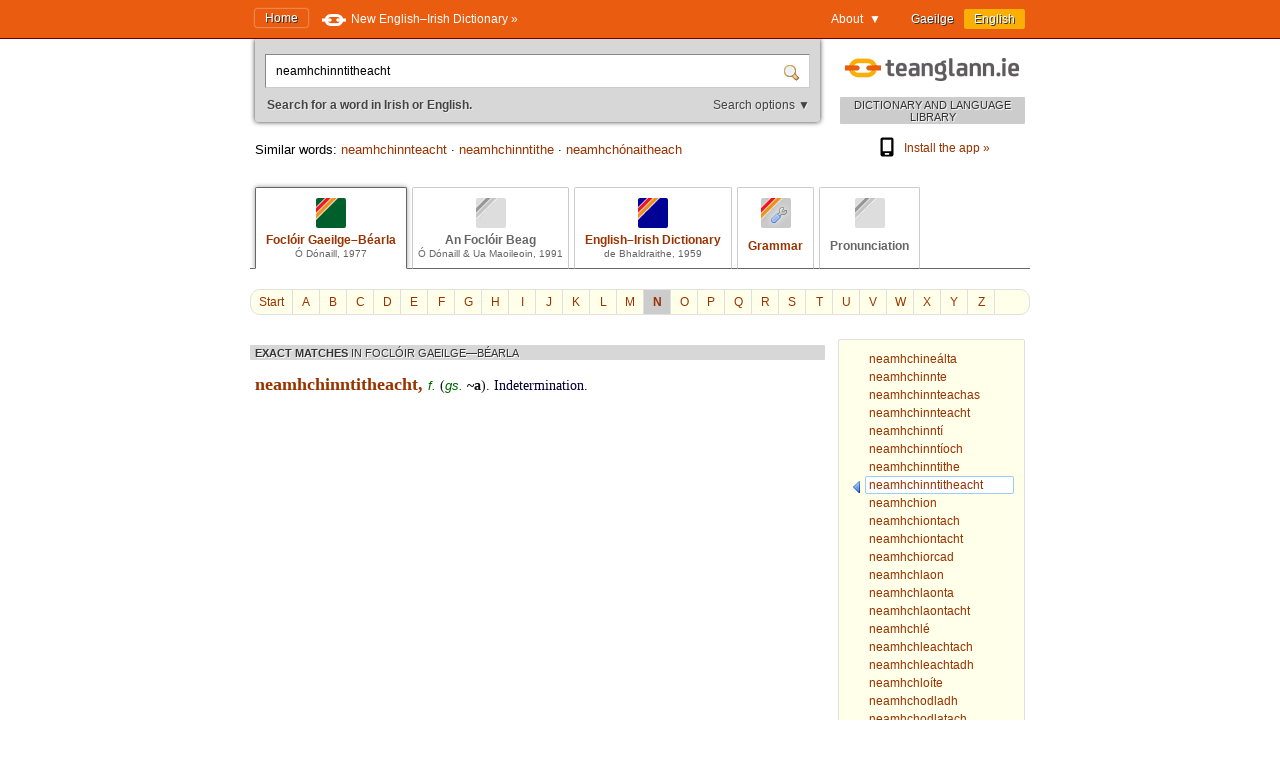

--- FILE ---
content_type: text/html; charset=utf-8
request_url: https://www.teanglann.ie/en/fgb/neamhchinntitheacht
body_size: 4404
content:
<!DOCTYPE html>
<html lang="en">
<head>
	<link rel="manifest" href="/manifest.json" />
	<script type="text/javascript" src="/furniture/pwa.js?2025-10-19"></script>
	<link rel="apple-touch-icon" sizes="180x180" href="/icons/apple-touch-icon.png">
	<link rel="icon" type="image/png" sizes="32x32" href="/icons/favicon-32x32.png">
	<link rel="icon" type="image/png" sizes="16x16" href="/icons/favicon-16x16.png">
	
		<title>Foclóir Gaeilge–Béarla (Ó Dónaill): neamhchinntitheacht</title>
		<meta name="title" content="Foclóir Gaeilge–Béarla (Ó Dónaill): neamhchinntitheacht" />
		<meta property="og:title" content="Foclóir Gaeilge–Béarla (Ó Dónaill): neamhchinntitheacht" />
		<meta name="description" content="Everything about 'neamhchinntitheacht' in the Ó Dónaill Irish-English Dictionary" />
		<meta property="og:description" content="Everything about 'neamhchinntitheacht' in the Ó Dónaill Irish-English Dictionary" />
		<meta name="keywords" content="" />
		<link rel="image_src" href="https://www.teanglann.ie/furniture/illustration-fgb.png" />
		<meta property="og:image" content="https://www.teanglann.ie/furniture/illustration-fgb.png" />
	
	<meta charset="UTF-8"/>
	<meta name="viewport" content="width=device-width, user-scalable=yes, initial-scale=1.0" />
	<meta name="MobileOptimized" content="300" />
	<meta name="HandheldFriendly" content="true" />
	<link rel="stylesheet" type="text/css" href="/furniture/template.css?2024-10-30"/>
	<link rel="stylesheet" type="text/css" href="/furniture/fgb.css?2015-09-29"/>
	<link rel="stylesheet" type="text/css" href="/furniture/eid.css?2015-09-29"/>
	<link rel="stylesheet" type="text/css" href="/furniture/neid.css?2022-12-24"/>
	<link rel="stylesheet" type="text/css" href="/furniture/gram.css?2023-08-11"/>
	<link rel="stylesheet" type="text/css" href="/furniture/fuaim.css?2015-09-29"/>
	<link rel="stylesheet" type="text/css" href="/furniture/fb.css?2015-09-29"/>
	<script type="text/javascript" src="/furniture/template.js?2024-10-30"></script>
	<script type="text/javascript">var uilang="en"; var collection="fgb";</script>
	<script type="text/javascript" src="https://ajax.googleapis.com/ajax/libs/jquery/1.10.2/jquery.min.js"></script>
	<script type="text/javascript" src="/poshytip/jquery.poshytip.min.js"></script>
	<link rel="stylesheet" href="/poshytip/tip-yellow/tip-yellow.css" type="text/css" />
	<script type="text/javascript">$(document).ready(start)</script>
	<link rel="icon" type="image/x-icon" href="/favicon.ico"/>
	<link rel="alternate" hreflang="ga" href="/ga/fgb/neamhchinntitheacht" />
	<!-- Google tag (gtag.js) -->
	<script async src="https://www.googletagmanager.com/gtag/js?id=G-QTSM73JLTZ"></script>
	<script>
        window.dataLayer = window.dataLayer || [];
        function gtag() { dataLayer.push(arguments); }
        gtag('js', new Date());
        gtag('config', 'G-QTSM73JLTZ');
    </script>
	<script defer data-domain="teanglann.ie" src="https://plausible.io/js/script.js"></script>
	<script>window.plausible = window.plausible || function () { (window.plausible.q = window.plausible.q || []).push(arguments) }</script>
</head>
<body>

<div id="topbar" >
	<div class="inside">
		<div class="uilang">
			<a  href="/ga/fgb/neamhchinntitheacht"><span class="long">Gaeilge</span><span class="short">GA</span></a>
			<a class="current" href="/en/fgb/neamhchinntitheacht"><span class="long">English</span><span class="short">EN</span></a>
		</div>
		<div class="dropdown">
			<span class="title">About&nbsp;&nbsp;▼</span>
			<div class="submenu" id="submenu">
				<a href="/en/_about">About this website »</a><a href="/en/_help">How to use this website »</a><a href="/en/_feedback">Feedback »</a><a href="/en/_accessibility">Accessibility »</a><a href="/en/_plugins">Plugins and widgets »</a><a href="/en/_app">Website App »</a><a href="/en/_grammarwizard">Grammar Wizard »</a>
				<a href="/en/_news">News »</a>
			</div>
		</div>
		<a class="homelink" href="/en/">Home</a>
		<a class="uplink" href="http://www.focloir.ie/en/" target="_blank">
			<span class="long">New English&ndash;Irish Dictionary »</span>
			<span class="short">NEID »</span>
		</a>
		<div class="clear"></div>
	</div>
</div>

<div id="envelope">
<div id="invelope">

	<div id="logo">
		<a class="logo" href="/en/">
			
			<span class="tagline">DICTIONARY AND LANGUAGE LIBRARY</span>
		</a>
        <div class="appstores">
			<a href="/en/_app"><img src="/furniture/phone.svg"/>Install the app&nbsp;»</a>
			<button id="install" hidden="hidden"><img src="/furniture/phone.svg"/>Install the app&nbsp;»</button>
        </div>
	</div>

	<script type="text/javascript">
	function searchSubmit(f) {
		var text=f.elements["text"].value;
		if(text.replace(/^\s*/, "").replace(/\s*$/, "").toLowerCase()=="con") text="con ";
		if(text.replace(/^\s*/, "").replace(/\s*$/, "").toLowerCase()=="bin") text="bin ";
		var collection="fgb";
		if(text.replace(/^\s*/, "").replace(/\s*$/, "")!="") {
			text=text.replace(/^\s*/, "");
			var url="/en/"+collection+"/"+encodeURIComponent(text.replace(/ /g, "_").replace(/\./g, "_"));
            var flex = f.elements["flex"].value;
            if (flex != "lem") url += "?flex=" + flex;
			window.location=url;
		}
		return false;
	}
    </script>
	<form id="sform" onsubmit="return searchSubmit(this)">
		<div class="inside">
			<div class="inset textbox">
				<input autocomplete="off" oninput="synchroSearchOptions()"  class="text" name="text" value="neamhchinntitheacht" aria-label="Search for a word in Irish or English." />
				<input class="submit" type="submit" value="" aria-label="Search" />
			</div>
			<div class="message">
				Search for a word in Irish or English.
				<span class="buttons">
					<button class="searchOptions open" onclick="openSearchOptions(); return false" >Search options ▼</button>
					<button class="searchOptions close" onclick="closeSearchOptions(); return false" style="display: none">× Close</button>
				</span>
			</div>
			<div class="searchOptions" style="display: none">
				<div class="labelContainer">
					<label>
						<input type="radio" name="flex" value="lem" checked />
						<span class="swe">Any form of this word</span>
						<span class="mwe">Any forms of these words</span>
					</label>
				</div>
				<div class="labelContainer">
					<label>
						<input type="radio" name="flex" value="beg"  />
						<span class="swe">A word beginning like this</span>
						<span class="mwe">Words beginning like these</span>
					</label>
				</div>
				<div class="labelContainer">
					<label>
						<input type="radio" name="flex" value="frm"  />
						<span class="swe">This word exactly</span>
						<span class="mwe">These words exactly</span>
					</label>
				</div>
				<div class="labelContainer mweOnly">
					<label>
						<input type="radio" name="flex" value="phr"  />
						<span class="mwe">This exact phrase</span>
					</label>
				</div>
			</div>
		</div>
	</form>
	<script>$(document).ready(synchroSearchOptions);</script>
	
	
		<div class="suggestions">
			Similar words:
			
				<a href="/en/fgb/neamhchinnteacht">neamhchinnteacht</a>
				 &middot; 
				<a href="/en/fgb/neamhchinntithe">neamhchinntithe</a>
				 &middot; 
				<a href="/en/fgb/neamhch%c3%b3naitheach">neamhchónaitheach</a>
				
		</div>
	
	
	<div class="colltabs ">
		
		<a id="tab_fgb" class="fgb current" href="/en/fgb/neamhchinntitheacht">
			<span class="icon"></span>
			<span class="title">Foclóir Gaeilge&ndash;Béarla</span>
			<span class="tagline">Ó Dónaill, 1977</span>
		</a>
		<a id="tab_fb" class="fb unavailable" href="/en/fb/neamhchinntitheacht">
			<span class="icon"></span>
			<span class="title">An Foclóir Beag</span>
			<span class="tagline">Ó Dónaill &amp; Ua Maoileoin, 1991</span>
		</a>
		<a id="tab_eid" class="eid" href="/en/eid/neamhchinntitheacht">
			<span class="icon"></span>
			<span class="title">English&ndash;Irish Dictionary</span>
			<span class="tagline">de Bhaldraithe, 1959</span>
		</a>
		<a id="tab_gram" class="gram" href="/en/gram/neamhchinntitheacht">
			<span class="icon"></span>
			<span class="onlytitle">Grammar</span>
		</a>
		<a id="tab_fuaim" class="fuaim unavailable" href="/en/fuaim/neamhchinntitheacht">
			<span class="icon"></span>
			<span class="onlytitle">Pronunciation</span>
		</a>
		<div class="clear"></div>
	</div>
	
	

		<div class="topabc">
			<a class="start" href="/en/fgb/">Start</a>
			
				<a  href="/en/fgb/_a">A</a>
			
				<a  href="/en/fgb/_b">B</a>
			
				<a  href="/en/fgb/_c">C</a>
			
				<a  href="/en/fgb/_d">D</a>
			
				<a  href="/en/fgb/_e">E</a>
			
				<a  href="/en/fgb/_f">F</a>
			
				<a  href="/en/fgb/_g">G</a>
			
				<a  href="/en/fgb/_h">H</a>
			
				<a  href="/en/fgb/_i">I</a>
			
				<a  href="/en/fgb/_j">J</a>
			
				<a  href="/en/fgb/_k">K</a>
			
				<a  href="/en/fgb/_l">L</a>
			
				<a  href="/en/fgb/_m">M</a>
			
				<a class="current" href="/en/fgb/_n">N</a>
			
				<a  href="/en/fgb/_o">O</a>
			
				<a  href="/en/fgb/_p">P</a>
			
				<a  href="/en/fgb/_q">Q</a>
			
				<a  href="/en/fgb/_r">R</a>
			
				<a  href="/en/fgb/_s">S</a>
			
				<a  href="/en/fgb/_t">T</a>
			
				<a  href="/en/fgb/_u">U</a>
			
				<a  href="/en/fgb/_v">V</a>
			
				<a  href="/en/fgb/_w">W</a>
			
				<a  href="/en/fgb/_x">X</a>
			
				<a  href="/en/fgb/_y">Y</a>
			
				<a  href="/en/fgb/_z">Z</a>
			
			<div class="clear"></div>
		</div>

		<div class="abc">
			
				<a href="/en/fgb/neamhchine%c3%a1lta"><span>neamhchineálta</span></a>
			
				<a href="/en/fgb/neamhchinnte"><span>neamhchinnte</span></a>
			
				<a href="/en/fgb/neamhchinnteachas"><span>neamhchinnteachas</span></a>
			
				<a href="/en/fgb/neamhchinnteacht"><span>neamhchinnteacht</span></a>
			
				<a href="/en/fgb/neamhchinnt%c3%ad"><span>neamhchinntí</span></a>
			
				<a href="/en/fgb/neamhchinnt%c3%adoch"><span>neamhchinntíoch</span></a>
			
				<a href="/en/fgb/neamhchinntithe"><span>neamhchinntithe</span></a>
			
				<a class="current" href="/en/fgb/neamhchinntitheacht"><span>neamhchinntitheacht</span></a>
			
				<a href="/en/fgb/neamhchion"><span>neamhchion</span></a>
			
				<a href="/en/fgb/neamhchiontach"><span>neamhchiontach</span></a>
			
				<a href="/en/fgb/neamhchiontacht"><span>neamhchiontacht</span></a>
			
				<a href="/en/fgb/neamhchiorcad"><span>neamhchiorcad</span></a>
			
				<a href="/en/fgb/neamhchlaon"><span>neamhchlaon</span></a>
			
				<a href="/en/fgb/neamhchlaonta"><span>neamhchlaonta</span></a>
			
				<a href="/en/fgb/neamhchlaontacht"><span>neamhchlaontacht</span></a>
			
				<a href="/en/fgb/neamhchl%c3%a9"><span>neamhchlé</span></a>
			
				<a href="/en/fgb/neamhchleachtach"><span>neamhchleachtach</span></a>
			
				<a href="/en/fgb/neamhchleachtadh"><span>neamhchleachtadh</span></a>
			
				<a href="/en/fgb/neamhchlo%c3%adte"><span>neamhchloíte</span></a>
			
				<a href="/en/fgb/neamhchodladh"><span>neamhchodladh</span></a>
			
				<a href="/en/fgb/neamhchodlatach"><span>neamhchodlatach</span></a>
			
				<a href="/en/fgb/neamhchoigilteach"><span>neamhchoigilteach</span></a>
			
				<a href="/en/fgb/neamhchoimh%c3%a9adach"><span>neamhchoimhéadach</span></a>
			
		</div>
	
	
	<div class="listings">
	
		
		
		<div id="dirSwapper" style="display: none;">
			<a id="dirSwapperObverse" href="javascript:dirSwap('obverse')">
				<span class="long">
					Irish ► English
				</span>
				<span class="short">
					GA ► EN
				</span>
			</a>
			&nbsp;
			<a id="dirSwapperReverse" href="javascript:dirSwap('reverse')">
				<span class="long">
					English ► Irish
					<em>(reverse search)</em>
				</span>
				<span class="short">
					EN ► GA
				</span>
			</a>
		</div>

		
			<div class="dir obverse exacts">
				
					<div class="resultset hideifnarrow">
						EXACT MATCHES
						<em>IN FOCLÓIR GAEILGE&mdash;BÉARLA</em>
					</div>
				<div class="fgb entry"><span class="fgb title">neamhchinntitheacht, </span><span class="fgb g"><span title="feminine" class="fgb tip">f</span>.</span> (<span class="fgb g"><span title="genitive singular" class="fgb tip">gs</span>. </span><span class="fgb b clickable">~a</span>).<span class="fgb trans"><span class="fgb r clickable"> Indetermination.</span></span></div>
					
			</div>
		
		
		<div class="clear"></div>
	</div> <!--end listings-->
	
	

</div> <!--end invelope-->
</div> <!--end envelope-->

<div class="forefooter">
	<div class="inside">
		
				<a href="/en/_about">About this website</a>
				|
				<a href="/en/_help">How to use this website</a>
				|
				<a href="/en/_feedback">Feedback</a>
				|
				<a href="/en/_accessibility">Accessibility</a>
				|
				<a href="/en/_plugins">Plugins and widgets</a>
				|
				<a href="/en/_app">Website App</a>
				|
				<a href="/en/_grammarwizard">Grammar Wizard</a>
				
		| <a href="/en/_news">News</a>
	</div>
</div>
<div class="footer">
	<div class="inside">
		<a class="fnag" href="http://www.gaeilge.ie/" target="_blank"></a>
		<div class="credits">
			&copy; <a href="http://www.gaeilge.ie/" target="_blank">Foras na Gaeilge</a> 2013 – 2026.
			<br />Website built by <a href="http://www.lexiconista.com/" target="_blank">MBM</a>.
		</div>
		<a href="https://www.forasnagaeilge.ie/focloir/?lang=en" target="_blank" class="buyme"><img src="/furniture/buyme-en.png" alt="Concise English-Irish Dictionary"/></a>
	</div>
</div>

<div id="moarEverythingStopper" style="display: none;">
	<div class="inside">
		<button onclick="moarEverythingStop()">Stop</button>
	</div>
</div>



</body>
</html>
